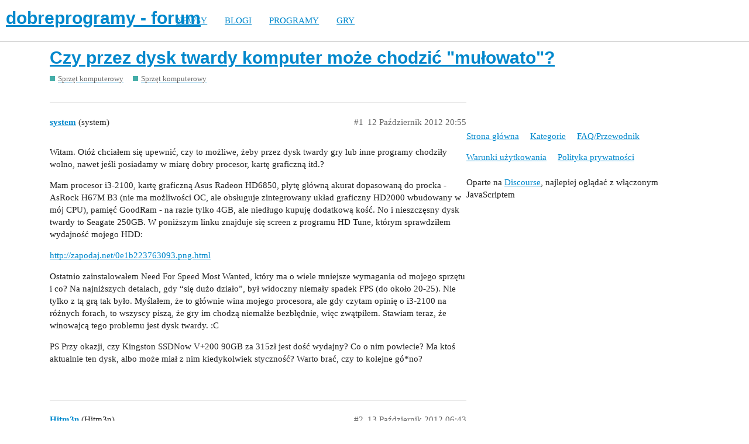

--- FILE ---
content_type: text/html; charset=utf-8
request_url: https://forum.dobreprogramy.pl/t/czy-przez-dysk-twardy-komputer-moze-chodzic-mulowato/418270
body_size: 5463
content:
<!DOCTYPE html>
<html lang="pl-PL">
  <head>
    <meta charset="utf-8">
    <title>Czy przez dysk twardy komputer może chodzić &quot;mułowato&quot;? - Sprzęt komputerowy - dobreprogramy - forum</title>
    <meta name="description" content="Witam. Otóż chciałem się upewnić, czy to możliwe, żeby przez dysk twardy gry lub inne programy chodziły wolno, nawet jeśli posiadamy w miarę dobry procesor, kartę graficzną itd.? 

Mam procesor i3-2100, kartę graficzną A&amp;hellip;">
    <meta name="generator" content="Discourse 2.9.0.beta9 - https://github.com/discourse/discourse version 415535d577057676e46a5e4ec90a3ea3ec2bd27a">
<link rel="icon" type="image/png" href="https://forum.dobreprogramy.pl/uploads/default/optimized/3X/6/2/622c6d55469d37b29c43061ef104a7de549c1af9_2_32x32.ico">
<link rel="apple-touch-icon" type="image/png" href="https://forum.dobreprogramy.pl/uploads/default/optimized/3X/c/6/c68c5a0c534a035071b296ce94f9b0d1df82807d_2_180x180.png">
<meta name="theme-color" content="#ffffff">
<meta name="viewport" content="width=device-width, initial-scale=1.0, minimum-scale=1.0, user-scalable=yes, viewport-fit=cover">
<link rel="canonical" href="https://forum.dobreprogramy.pl/t/czy-przez-dysk-twardy-komputer-moze-chodzic-mulowato/418270" />
<script type="application/ld+json">{"@context":"http://schema.org","@type":"WebSite","url":"https://forum.dobreprogramy.pl","potentialAction":{"@type":"SearchAction","target":"https://forum.dobreprogramy.pl/search?q={search_term_string}","query-input":"required name=search_term_string"}}</script>
<link rel="search" type="application/opensearchdescription+xml" href="https://forum.dobreprogramy.pl/opensearch.xml" title="dobreprogramy - forum Search">

    <link href="/stylesheets/color_definitions_podstawa__39_abfeb62537eceaa01838b0c303c89af6b337e3e9.css?__ws=forum.dobreprogramy.pl" media="all" rel="stylesheet" class="light-scheme"/><link href="/stylesheets/color_definitions_ciemny_36_39_f6b58b50b4f0f5383c87e33a8dcef6ed539185e7.css?__ws=forum.dobreprogramy.pl" media="(prefers-color-scheme: dark)" rel="stylesheet" class="dark-scheme"/>

  <link href="/stylesheets/desktop_bba84c5e9bfabc5618c660b00e083e1a963bb741.css?__ws=forum.dobreprogramy.pl" media="all" rel="stylesheet" data-target="desktop"  />



  <link href="/stylesheets/discourse-adplugin-dp_bba84c5e9bfabc5618c660b00e083e1a963bb741.css?__ws=forum.dobreprogramy.pl" media="all" rel="stylesheet" data-target="discourse-adplugin-dp"  />
  <link href="/stylesheets/discourse-canned-replies_bba84c5e9bfabc5618c660b00e083e1a963bb741.css?__ws=forum.dobreprogramy.pl" media="all" rel="stylesheet" data-target="discourse-canned-replies"  />
  <link href="/stylesheets/discourse-details_bba84c5e9bfabc5618c660b00e083e1a963bb741.css?__ws=forum.dobreprogramy.pl" media="all" rel="stylesheet" data-target="discourse-details"  />
  <link href="/stylesheets/discourse-local-dates_bba84c5e9bfabc5618c660b00e083e1a963bb741.css?__ws=forum.dobreprogramy.pl" media="all" rel="stylesheet" data-target="discourse-local-dates"  />
  <link href="/stylesheets/discourse-narrative-bot_bba84c5e9bfabc5618c660b00e083e1a963bb741.css?__ws=forum.dobreprogramy.pl" media="all" rel="stylesheet" data-target="discourse-narrative-bot"  />
  <link href="/stylesheets/discourse-presence_bba84c5e9bfabc5618c660b00e083e1a963bb741.css?__ws=forum.dobreprogramy.pl" media="all" rel="stylesheet" data-target="discourse-presence"  />
  <link href="/stylesheets/discourse-question-answer_bba84c5e9bfabc5618c660b00e083e1a963bb741.css?__ws=forum.dobreprogramy.pl" media="all" rel="stylesheet" data-target="discourse-question-answer"  />
  <link href="/stylesheets/discourse-quick-messages_bba84c5e9bfabc5618c660b00e083e1a963bb741.css?__ws=forum.dobreprogramy.pl" media="all" rel="stylesheet" data-target="discourse-quick-messages"  />
  <link href="/stylesheets/discourse-solved_bba84c5e9bfabc5618c660b00e083e1a963bb741.css?__ws=forum.dobreprogramy.pl" media="all" rel="stylesheet" data-target="discourse-solved"  />
  <link href="/stylesheets/discourse-staff-notes_bba84c5e9bfabc5618c660b00e083e1a963bb741.css?__ws=forum.dobreprogramy.pl" media="all" rel="stylesheet" data-target="discourse-staff-notes"  />
  <link href="/stylesheets/discourse-voting_bba84c5e9bfabc5618c660b00e083e1a963bb741.css?__ws=forum.dobreprogramy.pl" media="all" rel="stylesheet" data-target="discourse-voting"  />
  <link href="/stylesheets/discourse-whos-online_bba84c5e9bfabc5618c660b00e083e1a963bb741.css?__ws=forum.dobreprogramy.pl" media="all" rel="stylesheet" data-target="discourse-whos-online"  />
  <link href="/stylesheets/lazy-yt_bba84c5e9bfabc5618c660b00e083e1a963bb741.css?__ws=forum.dobreprogramy.pl" media="all" rel="stylesheet" data-target="lazy-yt"  />
  <link href="/stylesheets/poll_bba84c5e9bfabc5618c660b00e083e1a963bb741.css?__ws=forum.dobreprogramy.pl" media="all" rel="stylesheet" data-target="poll"  />
  <link href="/stylesheets/retort_bba84c5e9bfabc5618c660b00e083e1a963bb741.css?__ws=forum.dobreprogramy.pl" media="all" rel="stylesheet" data-target="retort"  />
  <link href="/stylesheets/discourse-question-answer_desktop_bba84c5e9bfabc5618c660b00e083e1a963bb741.css?__ws=forum.dobreprogramy.pl" media="all" rel="stylesheet" data-target="discourse-question-answer_desktop"  />
  <link href="/stylesheets/discourse-voting_desktop_bba84c5e9bfabc5618c660b00e083e1a963bb741.css?__ws=forum.dobreprogramy.pl" media="all" rel="stylesheet" data-target="discourse-voting_desktop"  />
  <link href="/stylesheets/poll_desktop_bba84c5e9bfabc5618c660b00e083e1a963bb741.css?__ws=forum.dobreprogramy.pl" media="all" rel="stylesheet" data-target="poll_desktop"  />

  <link href="/stylesheets/desktop_theme_44_1e6e7b6a82c8a1c6fa59ad81ecdad6c90e9da22d.css?__ws=forum.dobreprogramy.pl" media="all" rel="stylesheet" data-target="desktop_theme" data-theme-id="44" data-theme-name="navigation-menu"/>
<link href="/stylesheets/desktop_theme_42_489edb94827f397a22a78ce814dc33296722c352.css?__ws=forum.dobreprogramy.pl" media="all" rel="stylesheet" data-target="desktop_theme" data-theme-id="42" data-theme-name="plugin-fixes"/>
<link href="/stylesheets/desktop_theme_41_1fa2eba456e601165f62f6b79ee2b3e5738b9f74.css?__ws=forum.dobreprogramy.pl" media="all" rel="stylesheet" data-target="desktop_theme" data-theme-id="41" data-theme-name="wp-integration"/>
<link href="/stylesheets/desktop_theme_39_e5c88d1eb952d24b22115d666ccc016fc6f5c421.css?__ws=forum.dobreprogramy.pl" media="all" rel="stylesheet" data-target="desktop_theme" data-theme-id="39" data-theme-name="dobreprogramy"/>

    <meta name="google-site-verification" content="ARNqjD_2rh-75t4IN9LKSJrHeA4sIOhmAqXX6rnsYJM">

<script async="" crossorigin="" nomodule="" src="https://std.wpcdn.pl/wpjslib/wpjslib-lite.js" id="wpjslib"></script>
<script async="" crossorigin="" type="module" src="https://std.wpcdn.pl/wpjslib6/wpjslib-lite.js" id="wpjslib6"></script>

<script defer="" src="/theme-javascripts/ae708cbc1be10cd5cf18b14ffb14a68b0200e799.js?__ws=forum.dobreprogramy.pl" data-theme-id="41"></script>
<script defer="" src="/theme-javascripts/7cc7cf8d76bf830cbfbf89ac6fd769dc5d014f33.js?__ws=forum.dobreprogramy.pl" data-theme-id="41"></script>
    <meta id="data-ga-universal-analytics" data-tracking-code="UA-3114185-1" data-json="{&quot;cookieDomain&quot;:&quot;forum.dobreprogramy.pl&quot;}" data-auto-link-domains="">

  <link rel="preload" href="/assets/google-universal-analytics-v3-8cf0774bfa08ca761ca08a4bc372f0c17620d86591225f86d3e1bdb51c18a0b0.js" as="script">
<script defer src="/assets/google-universal-analytics-v3-8cf0774bfa08ca761ca08a4bc372f0c17620d86591225f86d3e1bdb51c18a0b0.js"></script>


        <link rel="alternate nofollow" type="application/rss+xml" title="Kanał RSS tematu &#39;Czy przez dysk twardy komputer może chodzić &quot;mułowato&quot;?&#39;" href="https://forum.dobreprogramy.pl/t/czy-przez-dysk-twardy-komputer-moze-chodzic-mulowato/418270.rss" />
    <meta property="og:site_name" content="dobreprogramy - forum" />
<meta property="og:type" content="website" />
<meta name="twitter:card" content="summary" />
<meta name="twitter:image" content="https://forum.dobreprogramy.pl/uploads/default/original/3X/d/a/dae543397c3d5bd6f731412176c35838ace56921.png" />
<meta property="og:image" content="https://forum.dobreprogramy.pl/uploads/default/original/3X/d/a/dae543397c3d5bd6f731412176c35838ace56921.png" />
<meta property="og:url" content="https://forum.dobreprogramy.pl/t/czy-przez-dysk-twardy-komputer-moze-chodzic-mulowato/418270" />
<meta name="twitter:url" content="https://forum.dobreprogramy.pl/t/czy-przez-dysk-twardy-komputer-moze-chodzic-mulowato/418270" />
<meta property="og:title" content="Czy przez dysk twardy komputer może chodzić &quot;mułowato&quot;?" />
<meta name="twitter:title" content="Czy przez dysk twardy komputer może chodzić &quot;mułowato&quot;?" />
<meta property="og:description" content="Witam. Otóż chciałem się upewnić, czy to możliwe, żeby przez dysk twardy gry lub inne programy chodziły wolno, nawet jeśli posiadamy w miarę dobry procesor, kartę graficzną itd.?  Mam procesor i3-2100, kartę graficzną Asus Radeon HD6850, płytę główną akurat dopasowaną do procka - AsRock H67M B3 (nie ma możliwości OC, ale obsługuje zintegrowany układ graficzny HD2000 wbudowany w mój CPU), pamięć GoodRam - na razie tylko 4GB, ale niedługo kupuję dodatkową kość. No i nieszczęsny dysk twardy to Seag..." />
<meta name="twitter:description" content="Witam. Otóż chciałem się upewnić, czy to możliwe, żeby przez dysk twardy gry lub inne programy chodziły wolno, nawet jeśli posiadamy w miarę dobry procesor, kartę graficzną itd.?  Mam procesor i3-2100, kartę graficzną Asus Radeon HD6850, płytę główną akurat dopasowaną do procka - AsRock H67M B3 (nie ma możliwości OC, ale obsługuje zintegrowany układ graficzny HD2000 wbudowany w mój CPU), pamięć GoodRam - na razie tylko 4GB, ale niedługo kupuję dodatkową kość. No i nieszczęsny dysk twardy to Seag..." />
<meta property="article:published_time" content="2012-10-12T20:55:50+00:00" />
<meta property="og:ignore_canonical" content="true" />


    <script type="application/ld+json">{"@context":"http://schema.org","@type":"QAPage","name":"Czy przez dysk twardy komputer może chodzić \"mułowato\"?","mainEntity":{"@type":"Question","name":"Czy przez dysk twardy komputer może chodzić \"mułowato\"?","text":"Witam. Otóż chciałem się upewnić, czy to możliwe, żeby przez dysk twardy gry lub inne programy chodziły wolno, nawet jeśli posiadamy w miarę dobry procesor, kartę graficzną itd.?\n\nMam procesor i3-2100, kartę graficzną Asus Radeon HD6850, płytę główną akurat dopasowaną do procka - AsRock H67M B3 (nie&hellip;","upvoteCount":0,"answerCount":0,"dateCreated":"2012-10-12T20:55:50.000Z","author":{"@type":"Person","name":"system"}}}</script>
  </head>
  <body class="crawler">
    <script defer="" src="/theme-javascripts/b4fb8197a55a0b65bb0e90597caa5b37b8c12ec6.js?__ws=forum.dobreprogramy.pl" data-theme-id="41"></script>


<div id="crunchify-navbar" class="crunchify-container">
<span id="crunchify-top-links">
<ul class="nav-link-container">
   <li><a href="https://www.dobreprogramy.pl" class="nav-link">NEWSY</a></li>
   <li><a href="https://www.dobreprogramy.pl/blogi" class="nav-link">BLOGI</a></li>
   <li><a href="https://www.dobreprogramy.pl/programy,windows" class="nav-link">PROGRAMY</a></li>
   <li><a href="https://www.polygamia.pl" target="_blank" class="nav-link">GRY</a></li>
</ul></span>
</div><script defer="" src="/theme-javascripts/f94729ba8f7bb50d4341ca8f8d984449a2070304.js?__ws=forum.dobreprogramy.pl" data-theme-id="44"></script>
    <header>
  <a href="/">
    <h1>dobreprogramy - forum</h1>
  </a>
</header>

    <div id="main-outlet" class="wrap" role="main">
        <div id="topic-title">
    <h1>
      <a href="/t/czy-przez-dysk-twardy-komputer-moze-chodzic-mulowato/418270">Czy przez dysk twardy komputer może chodzić &quot;mułowato&quot;?</a>
    </h1>

      <div class="topic-category" itemscope itemtype="http://schema.org/BreadcrumbList">
          <span itemprop="itemListElement" itemscope itemtype="http://schema.org/ListItem">
            <a href="https://forum.dobreprogramy.pl/c/sprzet/8" class="badge-wrapper bullet" itemprop="item">
              <span class='badge-category-bg' style='background-color: #45ADA8'></span>
              <span class='badge-category clear-badge'>
                <span class='category-name' itemprop='name'>Sprzęt komputerowy</span>
              </span>
            </a>
            <meta itemprop="position" content="1" />
          </span>
          <span itemprop="itemListElement" itemscope itemtype="http://schema.org/ListItem">
            <a href="https://forum.dobreprogramy.pl/c/sprzet/hardware-sterowniki/37" class="badge-wrapper bullet" itemprop="item">
              <span class='badge-category-bg' style='background-color: #45ADA8'></span>
              <span class='badge-category clear-badge'>
                <span class='category-name' itemprop='name'>Sprzęt komputerowy</span>
              </span>
            </a>
            <meta itemprop="position" content="2" />
          </span>
      </div>

  </div>

  


      <div id='post_1' itemscope itemtype='http://schema.org/DiscussionForumPosting' class='topic-body crawler-post'>
        <div class='crawler-post-meta'>
          <div itemprop='publisher' itemscope itemtype="http://schema.org/Organization">
            <meta itemprop='name' content='Wirtualna Polska Media SA'>
              <div itemprop='logo' itemscope itemtype="http://schema.org/ImageObject">
                <meta itemprop='url' content='https://techforum.wpcdn.pl/original/3X/3/f/3fc6217c7416b9e499c21933c6acf6323c708813.png'>
              </div>
          </div>
          <span class="creator" itemprop="author" itemscope itemtype="http://schema.org/Person">
            <a itemprop="url" href='https://forum.dobreprogramy.pl/u/system'><span itemprop='name'>system</span></a>
            (system)
          </span>

          <link itemprop="mainEntityOfPage" href="https://forum.dobreprogramy.pl/t/czy-przez-dysk-twardy-komputer-moze-chodzic-mulowato/418270">


          <span class="crawler-post-infos">
              <time itemprop='datePublished' datetime='2012-10-12T20:55:50Z' class='post-time'>
                12 Październik 2012 20:55
              </time>
              <meta itemprop='dateModified' content='2012-10-12T20:55:50Z'>
          <span itemprop='position'>#1</span>
          </span>
        </div>
        <div class='post' itemprop='articleBody'>
          <p>Witam. Otóż chciałem się upewnić, czy to możliwe, żeby przez dysk twardy gry lub inne programy chodziły wolno, nawet jeśli posiadamy w miarę dobry procesor, kartę graficzną itd.?</p>
<p>Mam procesor i3-2100, kartę graficzną Asus Radeon HD6850, płytę główną akurat dopasowaną do procka - AsRock H67M B3 (nie ma możliwości OC, ale obsługuje zintegrowany układ graficzny HD2000 wbudowany w mój CPU), pamięć GoodRam - na razie tylko 4GB, ale niedługo kupuję dodatkową kość. No i nieszczęsny dysk twardy to Seagate 250GB. W poniższym linku znajduje się screen z programu HD Tune, którym sprawdziłem wydajność mojego HDD:</p>
<p><a href="http://zapodaj.net/0e1b223763093.png.html">http://zapodaj.net/0e1b223763093.png.html</a></p>
<p>Ostatnio zainstalowałem Need For Speed Most Wanted, który ma o wiele mniejsze wymagania od mojego sprzętu i co? Na najniższych detalach, gdy “się dużo działo”, był widoczny niemały spadek FPS (do około 20-25). Nie tylko z tą grą tak było. Myślałem, że to głównie wina mojego procesora, ale gdy czytam opinię o i3-2100 na różnych forach, to wszyscy piszą, że gry im chodzą niemalże bezbłędnie, więc zwątpiłem. Stawiam teraz, że winowajcą tego problemu jest dysk twardy. :C</p>
<p>PS Przy okazji, czy Kingston SSDNow V+200 90GB za 315zł jest dość wydajny? Co o nim powiecie? Ma ktoś aktualnie ten dysk, albo może miał z nim kiedykolwiek styczność? Warto brać, czy to kolejne gó*no?</p>
        </div>

        <meta itemprop='headline' content='Czy przez dysk twardy komputer może chodzić &quot;mułowato&quot;?'>
          <meta itemprop='keywords' content=''>

        <div itemprop="interactionStatistic" itemscope itemtype="http://schema.org/InteractionCounter">
           <meta itemprop="interactionType" content="http://schema.org/LikeAction"/>
           <meta itemprop="userInteractionCount" content="0" />
           <span class='post-likes'></span>
         </div>

         <div itemprop="interactionStatistic" itemscope itemtype="http://schema.org/InteractionCounter">
            <meta itemprop="interactionType" content="http://schema.org/CommentAction"/>
            <meta itemprop="userInteractionCount" content="0" />
          </div>

      </div>
      <div id='post_2' itemscope itemtype='http://schema.org/DiscussionForumPosting' class='topic-body crawler-post'>
        <div class='crawler-post-meta'>
          <div itemprop='publisher' itemscope itemtype="http://schema.org/Organization">
            <meta itemprop='name' content='Wirtualna Polska Media SA'>
              <div itemprop='logo' itemscope itemtype="http://schema.org/ImageObject">
                <meta itemprop='url' content='https://techforum.wpcdn.pl/original/3X/3/f/3fc6217c7416b9e499c21933c6acf6323c708813.png'>
              </div>
          </div>
          <span class="creator" itemprop="author" itemscope itemtype="http://schema.org/Person">
            <a itemprop="url" href='https://forum.dobreprogramy.pl/u/Hitm3n'><span itemprop='name'>Hitm3n</span></a>
            (Hitm3n)
          </span>

          <link itemprop="mainEntityOfPage" href="https://forum.dobreprogramy.pl/t/czy-przez-dysk-twardy-komputer-moze-chodzic-mulowato/418270">


          <span class="crawler-post-infos">
              <time itemprop='datePublished' datetime='2012-10-13T06:43:14Z' class='post-time'>
                13 Październik 2012 06:43
              </time>
              <meta itemprop='dateModified' content='2012-10-13T06:43:14Z'>
          <span itemprop='position'>#2</span>
          </span>
        </div>
        <div class='post' itemprop='articleBody'>
          <p>Hmm… Może gry odpalają się na wbudowanej karcie graficznej, a nie HD6850? Może coś masz przestawione w opcjach ATi co do wyboru domyślnej karty graficznej i tu może być problem, niekoniecznie w dysku.</p>
        </div>

        <meta itemprop='headline' content='Czy przez dysk twardy komputer może chodzić &quot;mułowato&quot;?'>

        <div itemprop="interactionStatistic" itemscope itemtype="http://schema.org/InteractionCounter">
           <meta itemprop="interactionType" content="http://schema.org/LikeAction"/>
           <meta itemprop="userInteractionCount" content="0" />
           <span class='post-likes'></span>
         </div>

         <div itemprop="interactionStatistic" itemscope itemtype="http://schema.org/InteractionCounter">
            <meta itemprop="interactionType" content="http://schema.org/CommentAction"/>
            <meta itemprop="userInteractionCount" content="0" />
          </div>

      </div>
      <div id='post_3' itemscope itemtype='http://schema.org/DiscussionForumPosting' class='topic-body crawler-post'>
        <div class='crawler-post-meta'>
          <div itemprop='publisher' itemscope itemtype="http://schema.org/Organization">
            <meta itemprop='name' content='Wirtualna Polska Media SA'>
              <div itemprop='logo' itemscope itemtype="http://schema.org/ImageObject">
                <meta itemprop='url' content='https://techforum.wpcdn.pl/original/3X/3/f/3fc6217c7416b9e499c21933c6acf6323c708813.png'>
              </div>
          </div>
          <span class="creator" itemprop="author" itemscope itemtype="http://schema.org/Person">
            <a itemprop="url" href='https://forum.dobreprogramy.pl/u/system'><span itemprop='name'>system</span></a>
            (system)
          </span>

          <link itemprop="mainEntityOfPage" href="https://forum.dobreprogramy.pl/t/czy-przez-dysk-twardy-komputer-moze-chodzic-mulowato/418270">


          <span class="crawler-post-infos">
              <time itemprop='datePublished' datetime='2012-10-13T12:52:11Z' class='post-time'>
                13 Październik 2012 12:52
              </time>
              <meta itemprop='dateModified' content='2012-10-13T12:52:11Z'>
          <span itemprop='position'>#3</span>
          </span>
        </div>
        <div class='post' itemprop='articleBody'>
          <p>A czy to normalne, że mój dysk twardy nie wykorzystuje ani 1% mocy procesora?</p>
        </div>

        <meta itemprop='headline' content='Czy przez dysk twardy komputer może chodzić &quot;mułowato&quot;?'>

        <div itemprop="interactionStatistic" itemscope itemtype="http://schema.org/InteractionCounter">
           <meta itemprop="interactionType" content="http://schema.org/LikeAction"/>
           <meta itemprop="userInteractionCount" content="0" />
           <span class='post-likes'></span>
         </div>

         <div itemprop="interactionStatistic" itemscope itemtype="http://schema.org/InteractionCounter">
            <meta itemprop="interactionType" content="http://schema.org/CommentAction"/>
            <meta itemprop="userInteractionCount" content="0" />
          </div>

      </div>
      <div id='post_4' itemscope itemtype='http://schema.org/DiscussionForumPosting' class='topic-body crawler-post'>
        <div class='crawler-post-meta'>
          <div itemprop='publisher' itemscope itemtype="http://schema.org/Organization">
            <meta itemprop='name' content='Wirtualna Polska Media SA'>
              <div itemprop='logo' itemscope itemtype="http://schema.org/ImageObject">
                <meta itemprop='url' content='https://techforum.wpcdn.pl/original/3X/3/f/3fc6217c7416b9e499c21933c6acf6323c708813.png'>
              </div>
          </div>
          <span class="creator" itemprop="author" itemscope itemtype="http://schema.org/Person">
            <a itemprop="url" href='https://forum.dobreprogramy.pl/u/boleklolek'><span itemprop='name'>boleklolek</span></a>
            (Aciwurra 69)
          </span>

          <link itemprop="mainEntityOfPage" href="https://forum.dobreprogramy.pl/t/czy-przez-dysk-twardy-komputer-moze-chodzic-mulowato/418270">


          <span class="crawler-post-infos">
              <time itemprop='datePublished' datetime='2012-10-13T13:58:25Z' class='post-time'>
                13 Październik 2012 13:58
              </time>
              <meta itemprop='dateModified' content='2012-10-13T13:58:25Z'>
          <span itemprop='position'>#4</span>
          </span>
        </div>
        <div class='post' itemprop='articleBody'>
          <aside class="quote">
<div class="title">
<div class="quote-controls"></div>
 mikus2205:</div>
<blockquote>
<p> A czy to normalne, że mój dysk twardy nie wykorzystuje ani 1% mocy procesora? </p>
</blockquote>
</aside>
<p>Dysk ma własny procesor , a to że ci Hdtune nie monitoruje i3-2100 to inna para kaloszy.</p>
        </div>

        <meta itemprop='headline' content='Czy przez dysk twardy komputer może chodzić &quot;mułowato&quot;?'>

        <div itemprop="interactionStatistic" itemscope itemtype="http://schema.org/InteractionCounter">
           <meta itemprop="interactionType" content="http://schema.org/LikeAction"/>
           <meta itemprop="userInteractionCount" content="0" />
           <span class='post-likes'></span>
         </div>

         <div itemprop="interactionStatistic" itemscope itemtype="http://schema.org/InteractionCounter">
            <meta itemprop="interactionType" content="http://schema.org/CommentAction"/>
            <meta itemprop="userInteractionCount" content="0" />
          </div>

      </div>
      <div id='post_5' itemscope itemtype='http://schema.org/DiscussionForumPosting' class='topic-body crawler-post'>
        <div class='crawler-post-meta'>
          <div itemprop='publisher' itemscope itemtype="http://schema.org/Organization">
            <meta itemprop='name' content='Wirtualna Polska Media SA'>
              <div itemprop='logo' itemscope itemtype="http://schema.org/ImageObject">
                <meta itemprop='url' content='https://techforum.wpcdn.pl/original/3X/3/f/3fc6217c7416b9e499c21933c6acf6323c708813.png'>
              </div>
          </div>
          <span class="creator" itemprop="author" itemscope itemtype="http://schema.org/Person">
            <a itemprop="url" href='https://forum.dobreprogramy.pl/u/igrek'><span itemprop='name'>igrek</span></a>
            (igrek)
          </span>

          <link itemprop="mainEntityOfPage" href="https://forum.dobreprogramy.pl/t/czy-przez-dysk-twardy-komputer-moze-chodzic-mulowato/418270">


          <span class="crawler-post-infos">
              <time itemprop='datePublished' datetime='2012-10-13T15:17:06Z' class='post-time'>
                13 Październik 2012 15:17
              </time>
              <meta itemprop='dateModified' content='2012-10-13T15:17:06Z'>
          <span itemprop='position'>#5</span>
          </span>
        </div>
        <div class='post' itemprop='articleBody'>
          <p>A co ma się HD tune do procesora? Nigdy nie monitorował i nie będzie monitorował.</p>
        </div>

        <meta itemprop='headline' content='Czy przez dysk twardy komputer może chodzić &quot;mułowato&quot;?'>

        <div itemprop="interactionStatistic" itemscope itemtype="http://schema.org/InteractionCounter">
           <meta itemprop="interactionType" content="http://schema.org/LikeAction"/>
           <meta itemprop="userInteractionCount" content="0" />
           <span class='post-likes'></span>
         </div>

         <div itemprop="interactionStatistic" itemscope itemtype="http://schema.org/InteractionCounter">
            <meta itemprop="interactionType" content="http://schema.org/CommentAction"/>
            <meta itemprop="userInteractionCount" content="0" />
          </div>

      </div>
      <div id='post_6' itemscope itemtype='http://schema.org/DiscussionForumPosting' class='topic-body crawler-post'>
        <div class='crawler-post-meta'>
          <div itemprop='publisher' itemscope itemtype="http://schema.org/Organization">
            <meta itemprop='name' content='Wirtualna Polska Media SA'>
              <div itemprop='logo' itemscope itemtype="http://schema.org/ImageObject">
                <meta itemprop='url' content='https://techforum.wpcdn.pl/original/3X/3/f/3fc6217c7416b9e499c21933c6acf6323c708813.png'>
              </div>
          </div>
          <span class="creator" itemprop="author" itemscope itemtype="http://schema.org/Person">
            <a itemprop="url" href='https://forum.dobreprogramy.pl/u/system'><span itemprop='name'>system</span></a>
            (system)
          </span>

          <link itemprop="mainEntityOfPage" href="https://forum.dobreprogramy.pl/t/czy-przez-dysk-twardy-komputer-moze-chodzic-mulowato/418270">


          <span class="crawler-post-infos">
              <time itemprop='datePublished' datetime='2012-10-13T15:24:01Z' class='post-time'>
                13 Październik 2012 15:24
              </time>
              <meta itemprop='dateModified' content='2012-10-13T15:24:01Z'>
          <span itemprop='position'>#6</span>
          </span>
        </div>
        <div class='post' itemprop='articleBody'>
          <p>No więc powinienem się tym przejmować, czy raczej nie?</p>
        </div>

        <meta itemprop='headline' content='Czy przez dysk twardy komputer może chodzić &quot;mułowato&quot;?'>

        <div itemprop="interactionStatistic" itemscope itemtype="http://schema.org/InteractionCounter">
           <meta itemprop="interactionType" content="http://schema.org/LikeAction"/>
           <meta itemprop="userInteractionCount" content="0" />
           <span class='post-likes'></span>
         </div>

         <div itemprop="interactionStatistic" itemscope itemtype="http://schema.org/InteractionCounter">
            <meta itemprop="interactionType" content="http://schema.org/CommentAction"/>
            <meta itemprop="userInteractionCount" content="0" />
          </div>

      </div>
      <div id='post_7' itemscope itemtype='http://schema.org/DiscussionForumPosting' class='topic-body crawler-post'>
        <div class='crawler-post-meta'>
          <div itemprop='publisher' itemscope itemtype="http://schema.org/Organization">
            <meta itemprop='name' content='Wirtualna Polska Media SA'>
              <div itemprop='logo' itemscope itemtype="http://schema.org/ImageObject">
                <meta itemprop='url' content='https://techforum.wpcdn.pl/original/3X/3/f/3fc6217c7416b9e499c21933c6acf6323c708813.png'>
              </div>
          </div>
          <span class="creator" itemprop="author" itemscope itemtype="http://schema.org/Person">
            <a itemprop="url" href='https://forum.dobreprogramy.pl/u/boleklolek'><span itemprop='name'>boleklolek</span></a>
            (Aciwurra 69)
          </span>

          <link itemprop="mainEntityOfPage" href="https://forum.dobreprogramy.pl/t/czy-przez-dysk-twardy-komputer-moze-chodzic-mulowato/418270">


          <span class="crawler-post-infos">
              <time itemprop='datePublished' datetime='2012-10-13T16:07:45Z' class='post-time'>
                13 Październik 2012 16:07
              </time>
              <meta itemprop='dateModified' content='2012-10-13T16:07:45Z'>
          <span itemprop='position'>#7</span>
          </span>
        </div>
        <div class='post' itemprop='articleBody'>
          <p>Chcesz widzieć użycie procesora to włącz sobie jakiś gadżet lub menadżer zadań&lt;&gt;&gt; wydajnosć lub jakikolwiek program do tego - Hwinfo&lt;&gt;sensor, Speed fan , occt czy jakikolwiek inny co monitoruje użycie.</p>
        </div>

        <meta itemprop='headline' content='Czy przez dysk twardy komputer może chodzić &quot;mułowato&quot;?'>

        <div itemprop="interactionStatistic" itemscope itemtype="http://schema.org/InteractionCounter">
           <meta itemprop="interactionType" content="http://schema.org/LikeAction"/>
           <meta itemprop="userInteractionCount" content="0" />
           <span class='post-likes'></span>
         </div>

         <div itemprop="interactionStatistic" itemscope itemtype="http://schema.org/InteractionCounter">
            <meta itemprop="interactionType" content="http://schema.org/CommentAction"/>
            <meta itemprop="userInteractionCount" content="0" />
          </div>

      </div>
      <div id='post_8' itemscope itemtype='http://schema.org/DiscussionForumPosting' class='topic-body crawler-post'>
        <div class='crawler-post-meta'>
          <div itemprop='publisher' itemscope itemtype="http://schema.org/Organization">
            <meta itemprop='name' content='Wirtualna Polska Media SA'>
              <div itemprop='logo' itemscope itemtype="http://schema.org/ImageObject">
                <meta itemprop='url' content='https://techforum.wpcdn.pl/original/3X/3/f/3fc6217c7416b9e499c21933c6acf6323c708813.png'>
              </div>
          </div>
          <span class="creator" itemprop="author" itemscope itemtype="http://schema.org/Person">
            <a itemprop="url" href='https://forum.dobreprogramy.pl/u/Ciuci'><span itemprop='name'>Ciuci</span></a>
            (Ciuci)
          </span>

          <link itemprop="mainEntityOfPage" href="https://forum.dobreprogramy.pl/t/czy-przez-dysk-twardy-komputer-moze-chodzic-mulowato/418270">


          <span class="crawler-post-infos">
              <time itemprop='datePublished' datetime='2012-10-13T16:29:58Z' class='post-time'>
                13 Październik 2012 16:29
              </time>
              <meta itemprop='dateModified' content='2012-10-13T16:29:58Z'>
          <span itemprop='position'>#8</span>
          </span>
        </div>
        <div class='post' itemprop='articleBody'>
          <p>Jeśli masz jakieś podejrzenia co do kondycji dysku to podaj smart.</p>
        </div>

        <meta itemprop='headline' content='Czy przez dysk twardy komputer może chodzić &quot;mułowato&quot;?'>

        <div itemprop="interactionStatistic" itemscope itemtype="http://schema.org/InteractionCounter">
           <meta itemprop="interactionType" content="http://schema.org/LikeAction"/>
           <meta itemprop="userInteractionCount" content="0" />
           <span class='post-likes'></span>
         </div>

         <div itemprop="interactionStatistic" itemscope itemtype="http://schema.org/InteractionCounter">
            <meta itemprop="interactionType" content="http://schema.org/CommentAction"/>
            <meta itemprop="userInteractionCount" content="0" />
          </div>

      </div>
      <div id='post_9' itemscope itemtype='http://schema.org/DiscussionForumPosting' class='topic-body crawler-post'>
        <div class='crawler-post-meta'>
          <div itemprop='publisher' itemscope itemtype="http://schema.org/Organization">
            <meta itemprop='name' content='Wirtualna Polska Media SA'>
              <div itemprop='logo' itemscope itemtype="http://schema.org/ImageObject">
                <meta itemprop='url' content='https://techforum.wpcdn.pl/original/3X/3/f/3fc6217c7416b9e499c21933c6acf6323c708813.png'>
              </div>
          </div>
          <span class="creator" itemprop="author" itemscope itemtype="http://schema.org/Person">
            <a itemprop="url" href='https://forum.dobreprogramy.pl/u/system'><span itemprop='name'>system</span></a>
            (system)
          </span>

          <link itemprop="mainEntityOfPage" href="https://forum.dobreprogramy.pl/t/czy-przez-dysk-twardy-komputer-moze-chodzic-mulowato/418270">


          <span class="crawler-post-infos">
              <time itemprop='datePublished' datetime='2012-10-13T16:41:28Z' class='post-time'>
                13 Październik 2012 16:41
              </time>
              <meta itemprop='dateModified' content='2012-10-13T16:41:28Z'>
          <span itemprop='position'>#9</span>
          </span>
        </div>
        <div class='post' itemprop='articleBody'>
          <p><a href="http://zapodaj.net/e21e51a8ef6e8.png.html">S.M.A.R.T.</a></p>
        </div>

        <meta itemprop='headline' content='Czy przez dysk twardy komputer może chodzić &quot;mułowato&quot;?'>

        <div itemprop="interactionStatistic" itemscope itemtype="http://schema.org/InteractionCounter">
           <meta itemprop="interactionType" content="http://schema.org/LikeAction"/>
           <meta itemprop="userInteractionCount" content="0" />
           <span class='post-likes'></span>
         </div>

         <div itemprop="interactionStatistic" itemscope itemtype="http://schema.org/InteractionCounter">
            <meta itemprop="interactionType" content="http://schema.org/CommentAction"/>
            <meta itemprop="userInteractionCount" content="0" />
          </div>

      </div>






    </div>
    <footer class="container wrap">
  <nav class='crawler-nav'>
    <ul>
      <li itemscope itemtype='http://schema.org/SiteNavigationElement'>
        <span itemprop='name'>
          <a href='/' itemprop="url">Strona główna </a>
        </span>
      </li>
      <li itemscope itemtype='http://schema.org/SiteNavigationElement'>
        <span itemprop='name'>
          <a href='/categories' itemprop="url">Kategorie </a>
        </span>
      </li>
      <li itemscope itemtype='http://schema.org/SiteNavigationElement'>
        <span itemprop='name'>
          <a href='/guidelines' itemprop="url">FAQ/Przewodnik </a>
        </span>
      </li>
      <li itemscope itemtype='http://schema.org/SiteNavigationElement'>
        <span itemprop='name'>
          <a href='/tos' itemprop="url">Warunki użytkowania </a>
        </span>
      </li>
      <li itemscope itemtype='http://schema.org/SiteNavigationElement'>
        <span itemprop='name'>
          <a href='/privacy' itemprop="url">Polityka prywatności </a>
        </span>
      </li>
    </ul>
  </nav>
  <p class='powered-by-link'>Oparte na <a href="https://www.discourse.org">Discourse</a>, najlepiej oglądać z włączonym JavaScriptem</p>
</footer>

    
    
<script defer="" src="/theme-javascripts/94d5d6556f7aef47013bc89ac7eaf2a9eba55522.js?__ws=forum.dobreprogramy.pl" data-theme-id="43"></script>
  </body>
  
</html>


--- FILE ---
content_type: text/css
request_url: https://forum.dobreprogramy.pl/stylesheets/color_definitions_podstawa__39_abfeb62537eceaa01838b0c303c89af6b337e3e9.css?__ws=forum.dobreprogramy.pl
body_size: 863
content:
:root{--scheme-type: light;--primary: #222;--secondary: #fff;--tertiary: #08c;--quaternary: #e45735;--header_background: #fff;--header_primary: #333;--highlight: #ffff4d;--danger: #e45735;--success: #090;--love: #fa6c8d;--always-black-rgb: 0, 0, 0;--primary-rgb: 34,34,34;--primary-low-rgb: 232.9,232.9,232.9;--primary-very-low-rgb: 248.37,248.37,248.37;--secondary-rgb: 255,255,255;--header_background-rgb: 255,255,255;--tertiary-rgb: 0,136,204;--primary-very-low: #f8f8f8;--primary-low: #e9e9e9;--primary-low-mid: #bdbdbd;--primary-medium: #919191;--primary-high: #646464;--primary-very-high: #434343;--primary-50: #f8f8f8;--primary-100: #f2f2f2;--primary-200: #e9e9e9;--primary-300: #d3d3d3;--primary-400: #bdbdbd;--primary-500: #a7a7a7;--primary-600: #919191;--primary-700: #646464;--primary-800: #646464;--primary-900: #434343;--header_primary-low: #f2f2f2;--header_primary-low-mid: #d0d0d0;--header_primary-medium: #afafaf;--header_primary-high: #929292;--header_primary-very-high: #5e5e5e;--secondary-low: #4d4d4d;--secondary-medium: gray;--secondary-high: #a6a6a6;--secondary-very-high: #ededed;--tertiary-very-low: #e0f5ff;--tertiary-low: #d1f0ff;--tertiary-medium: #6cf;--tertiary-high: #0aadff;--tertiary-hover: #069;--tertiary-50: #e0f5ff;--tertiary-100: #daf3ff;--tertiary-200: #d7f2ff;--tertiary-300: #d1f0ff;--tertiary-400: #afe4ff;--tertiary-500: #8ed9ff;--tertiary-600: #6cf;--tertiary-700: #47c2ff;--tertiary-800: #29b8ff;--tertiary-900: #0aadff;--quaternary-low: #f7cdc2;--highlight-low: #ffffca;--highlight-medium: #ffffa6;--highlight-high: #a6a600;--danger-low: #fbe6e1;--danger-low-mid: rgba(242,171,154,0.7);--danger-medium: #ec8972;--danger-hover: #c63c1b;--success-low: #b8ffb8;--success-medium: #4dff4d;--success-hover: #007a00;--love-low: #fee9ee;--wiki: green;--blend-primary-secondary-5: #f9f9f9;--primary-med-or-secondary-med: #919191;--primary-med-or-secondary-high: #919191;--primary-high-or-secondary-low: #646464;--primary-low-mid-or-secondary-high: #bdbdbd;--primary-low-mid-or-secondary-low: #bdbdbd;--primary-or-primary-low-mid: #222;--highlight-low-or-medium: #ffffca;--tertiary-or-tertiary-low: #08c;--tertiary-low-or-tertiary-high: #d1f0ff;--tertiary-med-or-tertiary: #6cf;--secondary-or-primary: #fff;--tertiary-or-white: #08c;--facebook-or-white: #1877f2;--twitter-or-white: #1da1f2;--hljs-comment: #998;--hljs-number: #099;--hljs-string: #d14;--hljs-literal: #458;--hljs-tag: #000080;--hljs-attribute: #008080;--hljs-symbol: #990073;--hljs-bg: #f8f8f8;--hljs-builtin-name: #0aadff;--google: #fff;--google-hover: #f2f2f2;--instagram: #e1306c;--instagram-hover: #ac194b;--facebook: #1877f2;--facebook-hover: #0a54b3;--cas: #70ba61;--twitter: #1da1f2;--twitter-hover: #0c85d0;--github: #100e0f;--github-hover: #463e42;--discord: #7289da;--discord-hover: #4a67cf;--gold: #e7c300;--silver: silver;--bronze: #cd7f32}:root{--quick-msg-primary-low: #e4e4e4;--quick-msg-icon: #646464}:root{--font-family: Arial, sans-serif}:root{--heading-font-family: Arial, sans-serif}

/*# sourceMappingURL=color_definitions_podstawa__39_abfeb62537eceaa01838b0c303c89af6b337e3e9.css.map?__ws=forum.dobreprogramy.pl */
